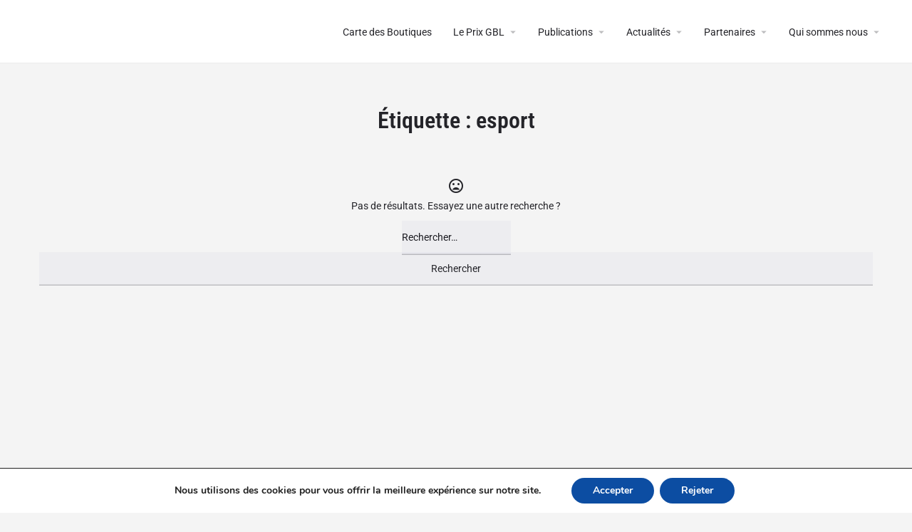

--- FILE ---
content_type: text/html; charset=utf-8
request_url: https://www.google.com/recaptcha/api2/anchor?ar=1&k=6Lf4g9gUAAAAADHUrL2b58iy-Ys6XWtbwSpJjFie&co=aHR0cHM6Ly9ib3V0aXF1ZXMtbHVkaXF1ZXMuZnI6NDQz&hl=en&v=cLm1zuaUXPLFw7nzKiQTH1dX&size=invisible&anchor-ms=20000&execute-ms=15000&cb=z5tk216lbchj
body_size: 45233
content:
<!DOCTYPE HTML><html dir="ltr" lang="en"><head><meta http-equiv="Content-Type" content="text/html; charset=UTF-8">
<meta http-equiv="X-UA-Compatible" content="IE=edge">
<title>reCAPTCHA</title>
<style type="text/css">
/* cyrillic-ext */
@font-face {
  font-family: 'Roboto';
  font-style: normal;
  font-weight: 400;
  src: url(//fonts.gstatic.com/s/roboto/v18/KFOmCnqEu92Fr1Mu72xKKTU1Kvnz.woff2) format('woff2');
  unicode-range: U+0460-052F, U+1C80-1C8A, U+20B4, U+2DE0-2DFF, U+A640-A69F, U+FE2E-FE2F;
}
/* cyrillic */
@font-face {
  font-family: 'Roboto';
  font-style: normal;
  font-weight: 400;
  src: url(//fonts.gstatic.com/s/roboto/v18/KFOmCnqEu92Fr1Mu5mxKKTU1Kvnz.woff2) format('woff2');
  unicode-range: U+0301, U+0400-045F, U+0490-0491, U+04B0-04B1, U+2116;
}
/* greek-ext */
@font-face {
  font-family: 'Roboto';
  font-style: normal;
  font-weight: 400;
  src: url(//fonts.gstatic.com/s/roboto/v18/KFOmCnqEu92Fr1Mu7mxKKTU1Kvnz.woff2) format('woff2');
  unicode-range: U+1F00-1FFF;
}
/* greek */
@font-face {
  font-family: 'Roboto';
  font-style: normal;
  font-weight: 400;
  src: url(//fonts.gstatic.com/s/roboto/v18/KFOmCnqEu92Fr1Mu4WxKKTU1Kvnz.woff2) format('woff2');
  unicode-range: U+0370-0377, U+037A-037F, U+0384-038A, U+038C, U+038E-03A1, U+03A3-03FF;
}
/* vietnamese */
@font-face {
  font-family: 'Roboto';
  font-style: normal;
  font-weight: 400;
  src: url(//fonts.gstatic.com/s/roboto/v18/KFOmCnqEu92Fr1Mu7WxKKTU1Kvnz.woff2) format('woff2');
  unicode-range: U+0102-0103, U+0110-0111, U+0128-0129, U+0168-0169, U+01A0-01A1, U+01AF-01B0, U+0300-0301, U+0303-0304, U+0308-0309, U+0323, U+0329, U+1EA0-1EF9, U+20AB;
}
/* latin-ext */
@font-face {
  font-family: 'Roboto';
  font-style: normal;
  font-weight: 400;
  src: url(//fonts.gstatic.com/s/roboto/v18/KFOmCnqEu92Fr1Mu7GxKKTU1Kvnz.woff2) format('woff2');
  unicode-range: U+0100-02BA, U+02BD-02C5, U+02C7-02CC, U+02CE-02D7, U+02DD-02FF, U+0304, U+0308, U+0329, U+1D00-1DBF, U+1E00-1E9F, U+1EF2-1EFF, U+2020, U+20A0-20AB, U+20AD-20C0, U+2113, U+2C60-2C7F, U+A720-A7FF;
}
/* latin */
@font-face {
  font-family: 'Roboto';
  font-style: normal;
  font-weight: 400;
  src: url(//fonts.gstatic.com/s/roboto/v18/KFOmCnqEu92Fr1Mu4mxKKTU1Kg.woff2) format('woff2');
  unicode-range: U+0000-00FF, U+0131, U+0152-0153, U+02BB-02BC, U+02C6, U+02DA, U+02DC, U+0304, U+0308, U+0329, U+2000-206F, U+20AC, U+2122, U+2191, U+2193, U+2212, U+2215, U+FEFF, U+FFFD;
}
/* cyrillic-ext */
@font-face {
  font-family: 'Roboto';
  font-style: normal;
  font-weight: 500;
  src: url(//fonts.gstatic.com/s/roboto/v18/KFOlCnqEu92Fr1MmEU9fCRc4AMP6lbBP.woff2) format('woff2');
  unicode-range: U+0460-052F, U+1C80-1C8A, U+20B4, U+2DE0-2DFF, U+A640-A69F, U+FE2E-FE2F;
}
/* cyrillic */
@font-face {
  font-family: 'Roboto';
  font-style: normal;
  font-weight: 500;
  src: url(//fonts.gstatic.com/s/roboto/v18/KFOlCnqEu92Fr1MmEU9fABc4AMP6lbBP.woff2) format('woff2');
  unicode-range: U+0301, U+0400-045F, U+0490-0491, U+04B0-04B1, U+2116;
}
/* greek-ext */
@font-face {
  font-family: 'Roboto';
  font-style: normal;
  font-weight: 500;
  src: url(//fonts.gstatic.com/s/roboto/v18/KFOlCnqEu92Fr1MmEU9fCBc4AMP6lbBP.woff2) format('woff2');
  unicode-range: U+1F00-1FFF;
}
/* greek */
@font-face {
  font-family: 'Roboto';
  font-style: normal;
  font-weight: 500;
  src: url(//fonts.gstatic.com/s/roboto/v18/KFOlCnqEu92Fr1MmEU9fBxc4AMP6lbBP.woff2) format('woff2');
  unicode-range: U+0370-0377, U+037A-037F, U+0384-038A, U+038C, U+038E-03A1, U+03A3-03FF;
}
/* vietnamese */
@font-face {
  font-family: 'Roboto';
  font-style: normal;
  font-weight: 500;
  src: url(//fonts.gstatic.com/s/roboto/v18/KFOlCnqEu92Fr1MmEU9fCxc4AMP6lbBP.woff2) format('woff2');
  unicode-range: U+0102-0103, U+0110-0111, U+0128-0129, U+0168-0169, U+01A0-01A1, U+01AF-01B0, U+0300-0301, U+0303-0304, U+0308-0309, U+0323, U+0329, U+1EA0-1EF9, U+20AB;
}
/* latin-ext */
@font-face {
  font-family: 'Roboto';
  font-style: normal;
  font-weight: 500;
  src: url(//fonts.gstatic.com/s/roboto/v18/KFOlCnqEu92Fr1MmEU9fChc4AMP6lbBP.woff2) format('woff2');
  unicode-range: U+0100-02BA, U+02BD-02C5, U+02C7-02CC, U+02CE-02D7, U+02DD-02FF, U+0304, U+0308, U+0329, U+1D00-1DBF, U+1E00-1E9F, U+1EF2-1EFF, U+2020, U+20A0-20AB, U+20AD-20C0, U+2113, U+2C60-2C7F, U+A720-A7FF;
}
/* latin */
@font-face {
  font-family: 'Roboto';
  font-style: normal;
  font-weight: 500;
  src: url(//fonts.gstatic.com/s/roboto/v18/KFOlCnqEu92Fr1MmEU9fBBc4AMP6lQ.woff2) format('woff2');
  unicode-range: U+0000-00FF, U+0131, U+0152-0153, U+02BB-02BC, U+02C6, U+02DA, U+02DC, U+0304, U+0308, U+0329, U+2000-206F, U+20AC, U+2122, U+2191, U+2193, U+2212, U+2215, U+FEFF, U+FFFD;
}
/* cyrillic-ext */
@font-face {
  font-family: 'Roboto';
  font-style: normal;
  font-weight: 900;
  src: url(//fonts.gstatic.com/s/roboto/v18/KFOlCnqEu92Fr1MmYUtfCRc4AMP6lbBP.woff2) format('woff2');
  unicode-range: U+0460-052F, U+1C80-1C8A, U+20B4, U+2DE0-2DFF, U+A640-A69F, U+FE2E-FE2F;
}
/* cyrillic */
@font-face {
  font-family: 'Roboto';
  font-style: normal;
  font-weight: 900;
  src: url(//fonts.gstatic.com/s/roboto/v18/KFOlCnqEu92Fr1MmYUtfABc4AMP6lbBP.woff2) format('woff2');
  unicode-range: U+0301, U+0400-045F, U+0490-0491, U+04B0-04B1, U+2116;
}
/* greek-ext */
@font-face {
  font-family: 'Roboto';
  font-style: normal;
  font-weight: 900;
  src: url(//fonts.gstatic.com/s/roboto/v18/KFOlCnqEu92Fr1MmYUtfCBc4AMP6lbBP.woff2) format('woff2');
  unicode-range: U+1F00-1FFF;
}
/* greek */
@font-face {
  font-family: 'Roboto';
  font-style: normal;
  font-weight: 900;
  src: url(//fonts.gstatic.com/s/roboto/v18/KFOlCnqEu92Fr1MmYUtfBxc4AMP6lbBP.woff2) format('woff2');
  unicode-range: U+0370-0377, U+037A-037F, U+0384-038A, U+038C, U+038E-03A1, U+03A3-03FF;
}
/* vietnamese */
@font-face {
  font-family: 'Roboto';
  font-style: normal;
  font-weight: 900;
  src: url(//fonts.gstatic.com/s/roboto/v18/KFOlCnqEu92Fr1MmYUtfCxc4AMP6lbBP.woff2) format('woff2');
  unicode-range: U+0102-0103, U+0110-0111, U+0128-0129, U+0168-0169, U+01A0-01A1, U+01AF-01B0, U+0300-0301, U+0303-0304, U+0308-0309, U+0323, U+0329, U+1EA0-1EF9, U+20AB;
}
/* latin-ext */
@font-face {
  font-family: 'Roboto';
  font-style: normal;
  font-weight: 900;
  src: url(//fonts.gstatic.com/s/roboto/v18/KFOlCnqEu92Fr1MmYUtfChc4AMP6lbBP.woff2) format('woff2');
  unicode-range: U+0100-02BA, U+02BD-02C5, U+02C7-02CC, U+02CE-02D7, U+02DD-02FF, U+0304, U+0308, U+0329, U+1D00-1DBF, U+1E00-1E9F, U+1EF2-1EFF, U+2020, U+20A0-20AB, U+20AD-20C0, U+2113, U+2C60-2C7F, U+A720-A7FF;
}
/* latin */
@font-face {
  font-family: 'Roboto';
  font-style: normal;
  font-weight: 900;
  src: url(//fonts.gstatic.com/s/roboto/v18/KFOlCnqEu92Fr1MmYUtfBBc4AMP6lQ.woff2) format('woff2');
  unicode-range: U+0000-00FF, U+0131, U+0152-0153, U+02BB-02BC, U+02C6, U+02DA, U+02DC, U+0304, U+0308, U+0329, U+2000-206F, U+20AC, U+2122, U+2191, U+2193, U+2212, U+2215, U+FEFF, U+FFFD;
}

</style>
<link rel="stylesheet" type="text/css" href="https://www.gstatic.com/recaptcha/releases/cLm1zuaUXPLFw7nzKiQTH1dX/styles__ltr.css">
<script nonce="QtBXhPVRwnZVVZC2d_2ByA" type="text/javascript">window['__recaptcha_api'] = 'https://www.google.com/recaptcha/api2/';</script>
<script type="text/javascript" src="https://www.gstatic.com/recaptcha/releases/cLm1zuaUXPLFw7nzKiQTH1dX/recaptcha__en.js" nonce="QtBXhPVRwnZVVZC2d_2ByA">
      
    </script></head>
<body><div id="rc-anchor-alert" class="rc-anchor-alert"></div>
<input type="hidden" id="recaptcha-token" value="[base64]">
<script type="text/javascript" nonce="QtBXhPVRwnZVVZC2d_2ByA">
      recaptcha.anchor.Main.init("[\x22ainput\x22,[\x22bgdata\x22,\x22\x22,\[base64]/[base64]/[base64]/[base64]/[base64]/[base64]/[base64]/[base64]/[base64]/[base64]/[base64]\\u003d\\u003d\x22,\[base64]\\u003d\\u003d\x22,\x22KcOWe8KgYMKCdsOjDBxLW8OLw7TDtMOowrHCj8KHbUtibMKAbX1PwrDDg8K/wrPCjMKqF8OPGCJWVAYWSXtSccOAUMKZwqDCnMKWwqgzw67CqMOtw71BfcOeVcOzbsOdw6okw5/ChMOdwqzDsMOswoI5JUPCh0bChcORbGnCp8K1w6XDjSbDr3TCjcK6wo1zDcOvXMOCw6PCnybDlwZ5wo/DpsKBUcO9w7rDrsOBw7RfCsOtw5rDs8O2N8Kmwr9qdMKASyvDk8Kqw4XCsScSw4TDvsKTaHTDoWXDs8K7w790w4odGsKRw55CasOtdx3ClsK/FDbCmnbDizhjcMOKTFnDk1zCpg/ClXPCpnjCk2ooXcKTQsK+wpPDmMKlwrzDkhvDin7CmFDClsKEw60dPBvDqyLCjC3CgsKSFsOMw6tnwosQXMKDfGBxw51WW1pKwqPCj8OqGcKCNxzDu2XCisO3wrDCnRlqwofDvVTDoUAnIzDDl2cRVgfDuMOiH8OFw4ovw4kDw7E/[base64]/[base64]/DnVlFw4jCv8KueWVFwrbCiMKow5Frw4N9w7RUQMOnwqzCmSzDmlfCgEAaw4HDuVvDpMKcwrQVwqEcasKfwrLCucOtwqNBw78aw5bDuh3CtApMdRzCucOnw7TCssK/McOqw4/DskjDt8OzMsKSIzUZw7PCgMO+BHsxR8KNWhg2wox+woIBwrBOf8OSKHrDtMKOw70SZ8KPSQ5Uw7M6wqnCijV0V8KuJ3HCqcKuGnzDh8OLOiF/wodPw4pHdcKcw7fCpcK2JMOBRQkuw7zDscO0w58oHsKrwr4vw4XDnnFzU8OOKiPDlcOZRTzDul/[base64]/Dt0vCtGPCoxtOOMKNLXdTETMdwqdoUMOUw4cJa8KiaAgLLULDqD7CpsKEfi/CggIFM8KZK3TDtcOsGzHDjsOYT8Ocdycjw6rDpsO7QTfCnMOWLVjCh1k/w4Buwo5Bw4cmwoQjw4wjX2zCoHXDmMOlJyswHAXCnMKYwqc0H3zCssO/SgTCuSrDkMKpLMKnA8KHBsOBw7ISwobCoG7ClBXCqyh+w6fCtcKiCQ5pw5FePsODbMOmw692W8OOZ0ZtYnFawpUANB7CgQTChMOzUmfCucOmw4/DoMKddBgiwpzDj8Oxw5fCjATCoD9VPSsyIcO3NMKiFcK4XsKiwqRCwqTClcKjccOkXFvCjgU5wr5qS8KKwp3CocKVwqk/w4BDNFjDqk3CkizCvkzCmzoSwpk3XmQFMFt4w4hPVMKOwrbDhBnCosOoIFfDnzTCjR7ChUx4QkEcbxMhw4hSO8KmM8OHwp9HUl/CtcOOwr/[base64]/[base64]/Ck8OzATjCnEfChMO0QjXDnMONRcOQw7TChcOBwrNqwoNcZTTDk8O8Jy8+wo/ClgbCkm/[base64]/[base64]/wpU7w5dMFToJw6HDtcKbYT3Duxpuwp3Cox9RVcKUw6bCqsKEw65CwpRYfMOCNnXCmyDCk1BkCcKRw7Zew4DDkwo/w6NtR8O2wqHCqMKKVT/DvmwFwpzCnlszwpVpVQPDqBfCucKOw4XCv0jCgHTDpVFlUsKewpnCkcK7w53Cmz08wrvCpsKPUHzDjsKlw67CpMO4RUoywo3ClC4dP0wTw5fDgsOTwoDDq2tgF1zDizDDoMKbDMKjHmF/[base64]/[base64]/[base64]/Dg0zDshk/wrDDuG7DnHEqWcOmEcKQwprDuiTDsDvDg8KewpIvwq55P8OQw6o2w7UbZMK0wrooIsO6EHRtG8OfGcO5CiJjw71KwqPCq8O9w6duw6vCmmjCtgQXfiLCmD7DnsKzw7hywp7DmQnCqzEkwqvCusKNw47Ciyc7wrfDiVLCuMKWRMKPw5fDjcKEwqHDgFU/[base64]/[base64]/Dp3rDocOvwp1SwqpXw6TChMK4XsOwYmfCjsKIwrtcw4RAw4AIw65Lw6V3wpZIw7o9N2FYw6c/JlZJWxvDvjk+w7nDqcOkw7rChMK2F8O/GMOrwrBJwqBTKDfDlhUFOW8Bwo/[base64]/WkfDmDF1AwfCn3DCiDoCw7DCqhHDicOLworCnDUjUsKrVk1NXsO8V8OGwpXDjsO7w6IBw6HCksOBS1LDgmFuwq7DpnZxLsK2wrFYw7rCqQDCg0dCLDo5wqXDjMOAw5o1wogkw43DscKTGivCssKzwronwqAuFcOeMwvCtsO4w6fDsMOuwqPDh0wyw7/DpkQQw6McfBjDvMOnJ3IfaCAYZsOfcMOfQ2FUJMOtw4nDuVEtwq0mOFfDljRUw6fCo1LDhMKdMTpcw7bCv1dUwr3Cgitif1/DqC/CnxDCiMOaw73Dr8KLcX3ClCDDisOBIDpNw5HCoEBXwqwgbsKBMcKqZhB5wp1tJcKbSEQQwrNgwqHDp8KuBsOEZAnCmSjCq1LCqUjDosOJw6fDj8KBwqBEO8KdPSR3eUoVPgfClV3CrT/CjUTDt3YBRMKWGsKRwqbCozbDoCzCksOZGUPCk8KnfsO1wojClMOjXMOBF8O1w6YhHBoPw6PDvyTChsKFw4/[base64]/[base64]/TMKBw6fCn8KVZRtPFkbDocK2e8K2UmMpTXLDgsO6SlJ9ZzgmwpNPwpBbWsOpw5l1w4/DnH86NGPCqcK8w74gwqICBQQFw4HDgMK4OsKbbB/ClsOawo/Ch8KCwqHDpMOuwr/[base64]/CslnDqjXDj8KzFg/CoibCjcOoMmrDl8Oww7vChk9BPsOaVSPDscOda8O9f8Ksw5EgwoNewrbCk8KZwqbCmsKIw4AIwofCjsO7wp/CsnTDpndVGwJudDMcw6R+PcO4w6UgwrXDq2kPFX7CtFMEwqQSwql/[base64]/ChRt9woUhJj/DmcOYX8K+McKqOcKsw77ChXZaw6XCvsKHwpFNwpDCvH7DqcKtd8Ozw6V3wq7CoyrCmBl4dA/CusKnw59IQmvCqGvDo8KLUWvDlH09ETDDviDDuMOVw746HwNBMsKqw6LCoTEBwqrDjsO/wqkSwpdwwpICwpxnacKBw67CnsKEw4gDL1dPc8K1K2DCgcKcUcK4w7EBwpMVwqdmGgl/[base64]/[base64]/Ds8Odw7o4AVw2wr/CnMOtE8ORIzAcw5Q9w4/DmQEGw6DDh8KgwqHCtsOpw6k7JWVDGMOmYsK0w6fCg8KKOhbDhMORw4MAd8OewppVw7A9wo3Cq8OPNMKLJ2I0LMKodjrCsMKdNj9TwoU/wp1AfsOiesKSWDxKw5wmw4rCj8KwVjTCnsKfwpfDpW0EBcOfJEwzOcOwOjTCkcOiVsK5ZcO2C2vCnW7ChMKweVwQdBNRwoIBdwtLw4/CnVzCuSbCk1fDhgVyJMORMHMpw6ByworDv8KWw6LDhcK9azBNw5bDlDBSw50mHT18WgLDmgfCjFjDrMOcwpErwoXDqcOBw5gbPwgkTMO9w5DCky7DsX3CvMOACcKjwo/CkSTCvMKYO8ONw6gHEgACV8Ofw7dwcQjDu8OIC8KYw6bDslVubH/ChGQYwoxywq/CsCbDnWcfwr/DlcOjw5E3wrzDok0FC8Kofks5w4ZJH8K/bwXDhMKkeAXDkVkjw5NOH8K9OMOEwoF9asKiCijDi3p6wroVwplgUmJibcK/K8KwwpFOPsKqU8OhfFdyw7fDlBTDo8OMwrJsCzgxUj1Cw6bDm8O4w5LCqcOLVWLCoTVuccK0w4MOesO3w47CqxEMw73Ct8KNQ3piwq5Id8OddcKdwpxcbXzDiUwfcMOaOFfCtcKrK8OeZX3DpizDsMO+XVABwr9bw6/CrirCiAvCrQTCmsOPwojChcKQIsOFw6xDCcOqw60qwrVlFsKrTA3CiR58wpnDrMKEwrDDlGnCpA3CiElCMsOYdcKkFRbDjMONw5Vww60nQWzCky7Cp8O2wo/CrcKHwr/Dg8KdwrHCh2/[base64]/CgMOxw7wlbsKkwrDDuj8BBMKYwpQNelFgYMOwwqpKKjBpwq4nwpIww53DosKpw7tMw659w7DDgBpPFMKZw4fCisKGw4TDk1fCl8KJLmIfw7UHLsK+w5NZDkXCsUzDpgolwpfCoi3CokHDkMKZGcOmw6JswqjCiQrCjUHCucO/[base64]/[base64]/[base64]/Cv8OAIBgLQGHDlcKRwq3DqsKcZcKUA8OwwrLDtF7Cu8KaKnPCisKaXMO9wpjDlMO8eCLCp3bDmD3DqMKBRMOKQMKMU8Ouwoh2DMODwr/[base64]/[base64]/[base64]/CujXCqn4wdyNRwqI+OH8zwovCt8OUwrpgw5Rlw7XDmMKYwqkjw4k2wqDDjTLCpDzDm8KOwo3DjxfCq07DssOxwpwrwqZnwpFGFMOJwp/DiAgNR8KOw6oQb8OLZcO3RMKLWSNRAcKHJMOCVVMIDFl5w4V2w6fDjW40b8O0XXIwwr1+Z3vCpBnCt8Ozwqg2wrjCmsKHwqnDhlbDiG46wponQcOywpxOw6DDksO3FsKUw6DChDICw7dKNMKCwrB+ZX9Ow5HDpcKYIsOyw5oDYxPCmMO/[base64]/[base64]/DvS9fXMKUw57DrsK2w5nCnm9Gw4p7w60tw79hwr7DjxbDoiwew4rDhwbDncOBcgh/w7Jcw6BGwrQNAsKMwrE3HsKFwpjCgMKwacK7TjR7w4DCkMKZBDZpGFfCjMKlw5zCpgzClhLCrsKgZWvDs8ORw4zDtRRBecKVwrYjEi4VQMK0w4TDky/[base64]/[base64]/[base64]/DhlRhTjloSTJQGDvDl8OKw4HCqcOZQhdwCDHCj8KeKEpSw7NXX1FBw7slYD5YNMK3w6bCohQTacOKb8O8bcKBwo1+w4vDsEgnwprCtsKlRMOTFsOmfsKlw4skfRLCpX/CjsKZUsO5OyXDoxIxEA4hw4gLw6vDjcKJw5R9QMOzwrVHw5zDnip6wo7DkgbDksO/Ox1nwol4M0BpwrbCr2/DkMKcDcKRUSELVMORwqHCsyDCmcKeSsKRw7fCokLDgwt+DsO8f13Cr8KNw5oWwpLDrzLDuFldwqR/[base64]/bW3CiBbCuMKyDU5LQQM4dnbCm8KZwqwKw5TCssKLwpkvBSwMMUEmWMO4DsOJw4x2bMK5wro9woBww43CnS7DuxLCqsKASXAiw5jCnDZWw57DlsKsw5wMw6RyF8KswocNI8Kww5kwwonDosONQMKIw6vDnsOLSsKGLsKEVsOqMR/CtQzDvTF+w7nDvBF5CmPCicOQNsKpw61Kwr4CXMK6wrnDu8KWQhzCqwNmw6nDlRXDmF5qwohfw7rCn3coMFkaw7zDsX1jwqTDhsKcw7wEwpEbw67CpcOrdgQmURDDvyELa8O0JsO/M0fCvsO+TnJYw4DDtsO9w5zCsFzDmcKpYV86wo98woHCiEzDqcOgw7vCncK8wp/[base64]/w6rCusKgwp3Dp8OPa8KOKlxsw7oCw7wlw50Cw7E/wqnDpynClGfCncO9w5BHPRFNwoHDlsOjLMODfSI/wr04YiEqTMKcUT9GGMOkPMKywpPDp8KNYD/CuMKPR1BJd3l8w4rCrg7DnmLCvlQKQ8KOYnTCigRGHsKVEsOMQsOZw4vCg8OAKipQwrnCl8OKw6RefAlgdFfCpwR2w7DDn8KJfVbCqHdRSg/DukrDm8KyBQxuFXzDkwRQw5wEwprCpsO6wo7DnkTDpMOFFsKiw5/DiBwpwrPDtXLDjXVlYnHDviBXwoEgD8Opw6Umw75swpYAwocIw7QSTcO+w4A2wonDmwUeORDCucKgVcOQJcOJw6EZG8OJPDbDvmdrwq/CkATDo2Rkwqctw70UAhxoHgLDgBHDqcOYB8KfdTLDjcKjw6ZNKTlQw5vCmsKBSCPDggFPw7XDjcOEwobCj8K/XsKwfUFaRSNxwqkvwplIw49xwoDCj2PDvlfDtjtsw4/DlWE5w4ptZmNcw6DDih3Dt8KACytQI1PClWPCscKsblXCmcOcw4RjBScswpY3VMKzGsKHwrdzw5kFRsOIMcKCwot8w6PCpQ3CrsO/wpBubMKHw752Tn7CvlRiIMOyWsOwC8OYG8KTYnTDiQjDsFDDrF3DtGnDu8OOw7dPw6NgwojCicKMw5bCinJ9w5kQAMOLwrPDlcKvwqvCjiMhdMKmYsKpw4cWewHDncOswpcIM8KwCcOzOGXDjsKkwqhANFNGBTnDmwbDqsO1YEPDh1l2w6/ChTvDnwjCk8K3CRPDg2HCo8KbbEMdwr8Bw7AYasOhYVlYw4/ConjCgsKuL1XCknLClDQJwpHDqxfCgcO1wq7DviMeFsKBS8KLw7ZsbMKQw78DX8K/wqTCpQ5/[base64]/[base64]/IyzCrcKLAsKyQyvDsxrDgcOZMsKGw7Jrwr3CncOyw5DDjBlJHWvDuDRqwq/[base64]/EsOUwrfDrcKcwoDDpWkxK1ozwpXCpDPDj2IAw7AtDRphw7UbWMOVwp0vwq/DtMOBLcKuMCVeaUHDvsOWAg9HCsK1wqYxPcOtw43DjW80csKgMsOdw5PDviPDj8Otw79gAcO7w77DuDFSwpfCkMOCwrk3DQN7bMOCXR3CjRADwr8kwqrCgjTCnSXDiMO2w44nwp/Dk0bCrsKRw7HCtifDm8KVYcOow6kyR27ChcK4V3oGwoB+w6nCrMKtw6PDt8OUc8K+w5txez3DmMOcRsKmf8OedsO2wr3CuynCj8KXw4vCn1B4HF4ewrlkFgvCgMKJIXd3OSBGwq53wqrCkcOxLAjDgsOREmzCucOew4HCpAbDt8KMMMOYdsKmwo0Sw5cVw5/[base64]/[base64]/[base64]/wrvCicOLwpDCpcOIw4bDrMO2S8KxV2bCrcKeTXRNwrnDgCDCgMKgCcK6wplUwo3Cq8ODw7MiwqjDlWQ8FMO8w7FIJV4mT0UVWXEpBcOZw4BdcxzDo0XDrAg/GzrCp8O/w4lSb0xzwoc5YRolHjR7w65aw4wJwoQuw6TCo0HDqFPCrA/ChzvDtx1mGG4ofTzDpTZsFMKrworDp1HCrcOhUsO6I8Kbw6jDusKeEMKwwrB6woDDkhLCosKUUwYTFxU/[base64]/DllcRDsO7fMKxwr/Dr8K4UwYpcsOyBQoMXsK5w5zDqglkwo5JejrCoUl6K0zDgcOnwprDqsKLDlfCsjBdYD3CplDCnMObElLDmHk7woTDnsKYw6bDuWTCqm8gw63CkMOVwpl/w6HCsMO1U8OELsK5wpnCosOLKW8oKAbDnMOJKcOCwps9MsKuPBPDp8OTB8KaAz3DpnfCtsO9w5DCmULCjMKDS8Oew6fCoRo1WSzCqwAoworDvsKhR8OdR8K5KMKqw4jDlVDCpcO+wpXClMKdPklkw6PCj8OuwqjClBYMS8Oywr/ClRQCwrrDjcKuwr7DlMOPw7DCrcOmMMOtwqPCtEvDkm/DpEsFw7hpwqjCmFEMwqTDicKUw47DqhVXLhB0H8O9csK6SsOsdMKrTQZvw5J1w6gRwrVPDXHDuDwoZMKPAcOZw7E+wqzDkMKMPkzCo1MAwoAAwpzCtX1qwq9ZwrQFFk/DvUhfGRtZw5LDmMKcEsKlMwrDkcO/wrc6w4zDmsOscsKhw61OwqU1H21Pwqp3JHrCmxnCgCbDhlbDohfDt2pCwqfCvgXDuMKCw7DCngbDsMKkRjwuwp95w61/wovClcOefxdlwqUfwpNeb8KyW8KtXcO2A21lS8KvFjXDjsO3WsKacAN1wqfDgMOXw6PDn8KjOksKw4U2KkrCsxnDicO/UMKywqLCi2jDhsOzw4glw4wxw7Nbwphbw6/CilVyw4IMNT16woXDocKEw5bCk8KawrTDocKpw48fGkYhRMKLw6wccUlsPiVbKG/DicKtwo88CcK7w4c1asKbQEzCsh3DtsO1wobDuV8kw4TCsxNEFcKXw5TDj2IjA8OjZXPDs8K2w57Dp8KhFcO6esObw4fCoRrDqXhPGDTDssOkB8K0wrHCi0zDk8Kbw4ptw4DCjmbCnmTCq8O3VMO7w4Uxe8OKw7XDh8OWw4hswq/DpnHDqlFEYgYZJVEMZcO6VnzCvCDDtcKRwpfDgcOjw7wiw67CtSxhwqBZwpjDtMKebw0yGsKiSsOFQ8OXwrTCjsOrw43CrFfDhiVqHMOJLsK2Y8KfEcOSw6zDmHAxwpPCg3xCwow2w6pbw4TDn8K/wqXDvXrChHLDssOFGiDDjCLCvsONDH56w6Vnw57DucOgw4NWGmXCkMOIHkVcHl4hDcOAwq0SwoZ/Kjx0wrhcwp3CiMOyw53Dr8Oywqg8ScK4w4lew5/DhsO1w4hAbcO2bT3DkMOnwqlJE8Kew6rCnMKDWMKxw5tcw7N4w6dpwpnDocKBw4Ulw5HDlk7DkUQAwrDDpUfChCBgTXPCp3/DksOnw7fCtnfCp8KQw4/CunrDo8OmfcO8w7zCk8OpfxxgwpHDo8O9XlnDimddw5/[base64]/wrXDrCjCmGXDoGcZw4TDqmY2wr/CqytsJDPDvMOQw7sGw5RqJRfDlGthwr/CvmN7OFrDgcOaw57DuSsLScKdw4YFw7HCn8KBw4vDkMOIO8K0wpowPMO4fcOXb8OfH1g3w77Cg8O/bcK5VxkcB8KrSmrDq8Otw4B8BRvDpQrCmmnDpcK8w5/Csw/DoXHCj8Ogw7g7w7IAw6YMwpDCjMO+wrLCpxAGw5VnQyrDnsKgwoNoBmM7J1VvWTzDn8Kob3M8IysTQMObGsO6NcKZTwnChMKyPSzDosKvIcOAw6XDkBMqCRMXw7s+A8OYw6/CkwljUcK9cnHCn8ORwp1iwq4LLsObUgvCoiTDkTkaw609wojDusKTw4rCuEoRPENRX8OKP8ORDsODw5/DsSFmwrDCgMO1VzUAdcOjYsOFwpjDvsKmaBnDtsK9w7c/w4EOXibDqcKVVQDCpklFw4HCnMKmYMKnwpPChF4dw5/DlsOGBMOYDMOVwp4xCWjCnQ8XUW1uwqXCmTM3McKYw4rCpDjDhcOlwrUoMx7Csm3Cq8O9wpZ8Lkdwwq8Qf2fDojvCo8O5FwM7wpHDrDwkaXkkK10wayHDpTNJw6ksw5JpLsKew4pUXMOFUsKPwqFJw7IzXCViwr/DsE1Gw6VEGsOfw7kAwobDgXrCvStAV8K0w4YIwp5yRcO9wofDsSnDqyTDt8KGwqXDmSZUTxhGwqfDpTcIw6zCuTXCmEzCiGdnwqFSWcK/w5wswplZwqExWMO4wpDCqsK6w7oZXkfDnMOuOnc8B8KJdcOmKQ3DhsOOJ8KBJg10WcK+SXnCgsO6w7rDnMOOCgDDl8O5w67Dn8KoBTsnwrDCqWXCh3QXw68BGcOtw58swrpMesK3wojDnCLCkAQvwqXCocKMAALDo8O0w4cAOcKxPB/DlFbCr8Ocw5HDnSjCqMK7cijDmxfDqR1qcsKiw4Ulw6c9w5YXwo14w6caTFZSLGRWXcK+w6rDvsKJXWXCrT7DkcO7w5FSw6XCiMKpIxTCv38NZsOHPsONGTTDvHoqPsOwcx/[base64]/DlcKqfsOpwopqIsORw6UvGVPCvDlew6ldw50Jw406wrPCisOUOk/ChTzDug/[base64]/CrF3Dk8KMw417w49awojDpcKNCn0aBMOPPifCswHDl8OQw7d4FX/CqMKEeG7DqMKcw5YRw6pWwrNaGFHDjcONMcONUsK8YlV0wrzDqnFlFUjDgmxKdcKQFQkpw5LCvMKLQkzDjcKWZMKOw4PCnsKbPMOTwoxjwpPDqcKFcMOUwo/Dj8OIYsKJIV/CmGHCmhQdZMKzw7nDpcO5w61Rw4UjL8KIw7VsNCzDqiVBNcOZX8KfSkwZw6VsesK2XcKlwrnCssKYwpdVbz3CscOUwo/CgRbDkBbDuMO2C8Kew7rCl1fDi0PCskjDg3Fjw6g9bcKlw4/ChsOdwpsfwo/DtcK8Mi5dwrtDccO7ImBBw4N7w5fCvAUDUEnCiR/CvMK9w5xdR8KjwpQWw6wiw4fCh8KFJFMEwobCjktNasKmHsO/NsK3wqLDmExAfsOlwpPCnMOBQUlww5TCqsObwqFnMMODwpDCtmYDc33CuA/Dv8O9w7gLw6TDqsKDwpHDuRDDk3/CmwXCl8OiwocVwrlndMOMw7FhbDBueMKQCDR1DcO7w5EVw6/ChVDDmX3DoS7CkMKFwqrDvX/CqsKtwozDqkrDl8Ovw7bDlCsbw48Lw6kkw4E2IisuPMKHwrA0w77DqMK9wqnDo8KlPBHCp8K+OyEQZcOtfMKEU8K0w59BEMKJw4kMKxjDkcK8wofCtUoPwqfDkiDCnQLCiXIxCWJwwrTCmArDn8OfB8K4wowTLcKMC8O/wqXCj2NHQEQxJMKNwq4gwp8zw60Iw4rDnkDCmcK3w5Vxw4nChndPw59FTcKVIFfDucOuwoLDvQvChcKSwqbCgClDwqxfwoENwp59w4I9DsOnXxrDsh3DucOvJH/DqsK4wq/CmsKrDEtzwqXDgCIWbxHDu13Ds24Bwo9QwrLDt8KuWhVcwqhWecKMIEjDpkxrKsK9wrPDoHTCsMKyw45ceT/CpkRXNnXCsFchw4HChnBvw7XClMOvYVfCmsKqw53DlCVfJzohw4t1K3/[base64]/[base64]/TMOOScOsE8KXwpR/[base64]/CpcKCw4dGwql/MMO4w7AtOcKDcHs5wqzCo8K7w4kUwqpzwpvDjcKhWcOSScOzJMKPXcKuw7MXaQjClGfCssK/w7g9LMK4XcKreDXDhcKPw40CwrvCtzLDhVHCtMOBw5xzw6YkUsKywqHCjcKEBcKtMcOEwqjClzMbw4oVDjoOw61twrMBwrQuUDo3wp7CpQceUsKbwoFkw4TDnxrCsBE2VFrDgFnCtsOSwrtXwqXCpRPDr8ORwozCo8O0Fx12wq/CmcO/fsOhw6nDgBfCiVnCh8KUw4bDucKtLiDDhHDChwPDusKlQcOGUlkbS30WwqHCmyV5wr3DisKDa8ODw77DknA/[base64]/DjcKzGwbCqcK3wqdNworCtsOmA8OCTQTCkBnDl2TCpGbCtwbDny5LwrYVw5nDusO9wroBwpQ3e8OgLDt6w4PCmcOww5nDkFNFw6YxwpzCpsOqw6F+cx/ClMK2V8OSw7ENw6zDj8KJMsK/PVdhw6EPDGIkw5jDlVHDvhbCosK3w6hhd3rCtcKjJcOBw6YuInzDpMKSJ8KMw5vCusOuX8KFADYMQcOcOTIQwqjCpsKNEMOMw4sde8KRPxx4U2Bew71wb8KqwqbDjXjCnQ7Dnn48w7vCg8ONw6bCi8OkYsK5GCcywplnw5VIccOWw4xhCnRhw68ZPgwBPcKVwo/Ck8OwKsKMwq3DpiLDpjTChn/[base64]/CmX01w54HYHPDngbDncKHEMO+w4vDkSp5ZH/CrFbDpmPDtcOsOMKww57DphLCvXTDjsKKSUZlN8O+AMKBN1kXDENIw7PCnDRrwo/CtcK7wos6w4DDu8Kjw5AfK1U/EcKWw7XDrxA6KMORQW9/fVgJw7IxLMKWwo/DhRJdM2NjUsO5wr8yw50Uwo7Cn8ORw5taS8OAZcOPNTXCqcOow4R6a8KVeB1rRsKFKSPDiyESw7o6H8OhGcO/[base64]/[base64]/[base64]/CrVdRSB3ChgHCmcO3w54wwobDiMKwdcKVGHl4AsKxwowOaEzDs8KyZMOQwqnCtlJuPcOMwq86Z8KWwqYoShcuwrwuwqzCs1MeScK3w7TDnsO4dcK2w6Vrw5tywpsjwqN3Az9VwpHCusOzCBrCgwpZTsOjN8OiE8KHw7cBE0bDjcOTwp/Cs8Khw7nCvR3Csy3DpSzDtHTDvyXCh8OXw5XDoGXCnlFcZcKIwrHChhjCsBjDsEUxw7UwwrHDusOLwpXDrDwnCcOtw7XCgMKkd8OJwp/[base64]/DpxXDqB1vw7jCoUswScO9ayTCjkHCqyFyQwTDpsOtw653a8K5BcKXwpBlwp0bwoUYJk9swoPDpsKvwq/DkUZ4wp7DqlcQai1WGcKIwq7CjmrCvDMLwr7DskcGRkMiJsOmFVPChcKewobCgcK8ZlnDpR9vFMOLwrwrX23ClMKtwoQJF04wUcOIw47DniTDicOpwqUuc0rDhUJCw4kLwp9AO8K0Ii/DnQHDlMOBwoNkw5kTOE/DscKieDPDucO+w6nDj8KFIyQ+PsKKwqrCkj4JdUo5wpwVBkjDv3LCgHpgUsOkw5g1w7nCpC3CtVrCuCLDhETCiy/DssKRVsKYWx9Dw5VeQmt/w7Z7wr0EC8KMbRR1MgYeLj5UwqjCuWbCjDTCtcOlwqI4wrUXwq/[base64]/CmMOQJ8Oewr/DiQPDkizDkADDtmkENcKhQMKkdjPDmcKeDVwEw7HDoT7Ckzg1woTDv8KUw4sgwrbCk8OjE8KaCcKDKcOcw6E4NTzDumpHeV/[base64]/BsOJw5nCicO4a37DkD0QN1c3VkfCnnt+TS4gYwtQX8KSbXrDt8OqcsKkwrTDl8KHY2QmFjfCjcOGXsKZw7bDqh7DgUPDuMKMwrvCnSNlWMKYwrnDkwjCm2jDucK4wpjDgcKbYEdqJirDsVlILj9bcMO2wrPCtypVQmBGZBfCiMKDSMOLQsOWM8KEIMOLwpUfNE/DqcODAnLCq8OB\x22],null,[\x22conf\x22,null,\x226Lf4g9gUAAAAADHUrL2b58iy-Ys6XWtbwSpJjFie\x22,0,null,null,null,0,[21,125,63,73,95,87,41,43,42,83,102,105,109,121],[5339200,776],0,null,null,null,null,0,null,0,null,700,1,null,0,\x22CvkBEg8I8ajhFRgAOgZUOU5CNWISDwjmjuIVGAA6BlFCb29IYxIPCJrO4xUYAToGcWNKRTNkEg8I8M3jFRgBOgZmSVZJaGISDwjiyqA3GAE6BmdMTkNIYxIPCN6/tzcYADoGZWF6dTZkEg8I2NKBMhgAOgZBcTc3dmYSDgi45ZQyGAE6BVFCT0QwEg8I0tuVNxgAOgZmZmFXQWUSDwiV2JQyGAA6BlBxNjBuZBIPCMXziDcYADoGYVhvaWFjEg8IjcqGMhgBOgZPd040dGYSDgiK/Yg3GAA6BU1mSUk0GhwIAxIYHRG78OQ3DrceDv++pQYZxJ0JGZzijAIZ\x22,0,0,null,null,1,null,0,1],\x22https://boutiques-ludiques.fr:443\x22,null,[3,1,1],null,null,null,1,3600,[\x22https://www.google.com/intl/en/policies/privacy/\x22,\x22https://www.google.com/intl/en/policies/terms/\x22],\x22uckF2wGpr2VtzFUGRBpx4FX1ngPGKK56JsRRU35LlfU\\u003d\x22,1,0,null,1,1762140414755,0,0,[75,233,51,31],null,[113,178,149,135],\x22RC-8PFyOqRytvjyoQ\x22,null,null,null,null,null,\x220dAFcWeA5vxYHIDjvT4VKCCUd67qrdXtvJt4o68PjmDPcDjeZAPVwnNyP6hKt4q17O9QuFApa2CqmRROa56llJqzcWkq8noXfWnA\x22,1762223214766]");
    </script></body></html>

--- FILE ---
content_type: text/css
request_url: https://boutiques-ludiques.fr/wp-content/themes/my-listing-child/style.css?ver=6.5.7
body_size: 480
content:
/*
 Theme Name:   My Listing Child
 Description:  Ajustements du thème My Listing pour les besoins du Groupement des Boutiques Ludiques
 Author:       weblokal
 Author URI:   https://www.weblokal.fr
 Template:     my-listing
 Version:      0.1.0
*/

@import './assets/css/contact-form-7.css';
@import './assets/css/wl-posts.css';
@import './assets/css/testimonials.css';
@import './assets/css/carousel.css';

@font-face {
  font-family: 'kittenswash';
  src: url('./assets/fonts/kittenswashregular.woff2') format('woff2');
  font-weight: 400;
  font-style: normal;
}

@font-face {
  font-family: 'kittenswash';
  src: url('./assets/fonts/kittenswashbold.woff2') format('woff2');
  font-weight: 700;
  font-style: normal;
}

:root {
  --wlcolor-bluegray: rgba(67,102,124,1);
  --wlcolor-redorange: rgba(215,72,28,1);
}

.wp-caption {
  background: transparent;
  border: none;
}


/* MENU */
.i-dropdown li a {
  text-transform: none;
  font-weight: 400;
}

.wl-custom a {
  color: white;
  font-weight: 600;
}

.wl-custom a:hover, .wl-custom a:focus {
  color: white;
  opacity: 0.75;
}

.footer-bottom {
  padding-top: 0;
}

/* KITTEN */
.kitten .elementor-heading-title {
  font-family: 'kittenswash' !important;
  font-weight: 400;
}

.kitten h1 {
  font-size: 3.5em;
}

.kitten h2 {
  font-size: 3em;
}


/* TITLES */

h1, h2, h3, h4, h5, h6 {
  margin: 0;
}

/*
h1.case27-primary-text {
  font-family: 'kittenswash';
  font-weight: 400;
}
*/

--- FILE ---
content_type: text/css
request_url: https://boutiques-ludiques.fr/wp-content/uploads/mylisting-dynamic-styles.css?ver=1689788526
body_size: 1797
content:
:root { --accent: #44667d; } @keyframes spin3 { 0%, 100% { box-shadow: 10px 10px rgba(255, 255, 255, 1), -10px 10px rgba(255, 255, 255, 0.2), -10px -10px rgba(255, 255, 255, 1), 10px -10px rgba(255, 255, 255, 0.2); } 25% { box-shadow: -10px 10px rgba(255, 255, 255, 0.2), -10px -10px rgba(255, 255, 255, 1), 10px -10px rgba(255, 255, 255, 0.2), 10px 10px rgba(255, 255, 255, 1); } 50% { box-shadow: -10px -10px rgba(255, 255, 255, 1), 10px -10px rgba(255, 255, 255, 0.2), 10px 10px rgba(255, 255, 255, 1), -10px 10px rgba(255, 255, 255, 0.2); } 75% { box-shadow: 10px -10px rgba(255, 255, 255, 0.2), 10px 10px rgba(255, 255, 255, 1), -10px 10px rgba(255, 255, 255, 0.2), -10px -10px rgba(255, 255, 255, 1); } } #wpadminbar { top: 0 !important; } #c27-site-wrapper { background-color: #f4f4f4 }/* cacher lien menu En attente de paiement et En attente aprobation menu deroulant Mon Compte - Toutes les annonces */ .select2-container--default .select2-results__option .select2-results__option[id*="pending"], .select2-container--default .select2-results__option .select2-results__option[id*="pending_payment"] { display: none; } /* cacher bouton promouvoir dans onglet annonce Mon Compte*/ #job-manager-job-dashboard table ul.job-dashboard-actions li.cts-listing-action-promote { display: none !important; } /* Sticky header */ .header.header-scroll.header-scroll-hide { -webkit-transform: translateY(0) !important; -ms-transform: translateY(0) !important; transform: translateY(0) !important; } /* cacher en attente de paiement et les blocs de stats inutiles */ #select2-za6d-result-p14j-https\:\/\/2019\.boutiques-ludiques\.fr\/mon-compte\/my-listings\/\?status\=pending_payment { display: none; } @media only screen and (min-width: 768px) { .woocommerce-MyAccount-content .row.my-listings-stat-box > div.col-md-3.col-sm-6 { width: 33.333%; } } .woocommerce-MyAccount-content .row.my-listings-stat-box > div.col-md-3.col-sm-6:nth-child(3) { display: none; } @media only screen and (min-width: 768px) { .woocommerce-MyAccount-content .row:not(.my-listings-stat-box) > div.col-md-3.col-sm-6 { width: 33.333%; } } .woocommerce-MyAccount-content .row:not(.my-listings-stat-box) > div.col-md-3.col-sm-6:nth-child(3) { display: none; } /* taille logo sur carte */ .marker-img { height: 30px; width: 30px; } /* Cacher inbox bar menu */ .messaging-center.inbox-header-icon { display: none; } /* Cacher zone selection en double dans mon profil*/ #select2-activity-filter-by-container { display: none !important; } /* page membre taille zone recherche */ #yz-directory-search-box form input[type="text"] { width: auto !important; } /* BuddyDrive bouton modifier */ div#buddydrive-main .button-primary, div#buddydrive-main #buddydrive-uploader #bp-upload-ui:not(.drag-drop) #bp-browse-button { background-color: #44667D !important; } /* Newsletter flyout bouton Je m abonne */ .tnp-field input[type="submit"] { position: inherit; background-color: #44667D !important; margin-top: 20px !important; } /* cacher onglet Membre pour les utilisateurs non connecte */ body:not(.logged-in) #c27-single-listing.single-job-listing .profile-menu ul:nth-child(1) li:nth-child(4) { display: none !important; } /* cacher boite Membre dans onglet membre */ #c27-single-listing.single-job-listing div.tab-content section#_tab_4 div.block-type-code:nth-child(2) { display : none !important; } /* couleur texte bouton telverser image profil */ .yz-upload-photo { color: white !important; } /* bbpress option de mise ne forme */ #bbpress-forums div.bbp-the-content-wrapper div.quicktags-toolbar { display: inline-flex !important; } /* cacher la ligne Mon du user menu */ .user-profile-dropdown li.user-menu-dashboard{ /* display: none; */ } /* rendre logo non clickable */ .profile-header .profile-avatar { pointer-events: none; } /* champ texte du mur */ .emojionearea .emojionearea-editor { background-color: #aeaece1a !important; } /* cacher la ligne Mon du Youzer user menu */ #yz-profile-navmenu .yz-settings-menu a:nth-child(2){ display: none; } /* fond barre menu Youzer si selectionne */ #buddypress #groups-directory-form div.item-list-tabs ul li.selected a, #buddypress #members-directory-form div.item-list-tabs ul li.selected a, .directory.activity #buddypress div.item-list-tabs ul li.selected a, #buddypress #item-body div.item-list-tabs#subnav ul li.current a { background: #f6f6f6 !important; } /* couleur bouton envoyer */ .job_listing_preview .wpcf7 input[type="submit"].wpcf7-form-control, .wpcf7-form input[type="submit"] { background: #44667d !important; } /* couleur bouton previsulaliser annonce */ .button-2:hover { color: #fff; background: #d7481c !important; } .button-2 { color: #fff !important; background: #44667d !important; } /* Hide cart from header */ .view-cart-contents { display: none; } input, textarea { background-color: #aeaece1a !important; } /* Désactive l'affichage du login dans le header */ .mob-sign-in, .signin-area { display: none !important; } /* Cacher depuis le menu deroulant de utilisateur */ div.user-profile-dropdown.dropdown ul.i-dropdown.dropdown-menu li.user-menu-my-bookmarks { display: none; } div.user-profile-dropdown.dropdown ul.i-dropdown.dropdown-menu li.user-menu-my-listings { display: none; } /* Hide Expiration date in My Listings */ #job-manager-job-dashboard table .expires { display: none; } /* Hide Category tab in result page */ .finder-tabs .nav-tabs li:nth-child(3) { display: none; } .finder-tabs .nav-tabs li { width:50%; } /* Edit share icon on single blogpost page */ .single-post .cover-buttons .buttons.icon-only#share-links i { font-size: 0px; } .single-post .cover-buttons .buttons.icon-only#share-links i:before { font-family: FontAwesome; content: "\f1e0"; font-size: 18px; font-weight: 400; } /* Display correctly long address in preview listing box */ .infoBox .lf-type-2 .lf-item-info-2 ul li { white-space: normal; } /* Call to action button visible only for logged in users */ body:not(.logged-in) .header-right .header-button { display: none; } body:not(.logged-in) .header-right .header-button { display: none !important; }

--- FILE ---
content_type: text/css
request_url: https://boutiques-ludiques.fr/wp-content/themes/my-listing-child/assets/css/contact-form-7.css
body_size: 347
content:
.wpcf7 input, .wpcf7 textarea, .wpcf7 select {
  font-size: 15px;
  width: 100%;
  max-width: 100%;
  min-height: 40px;
  line-height: 1.4;

  margin-bottom: 15px;
  padding: 5px 14px;

  color: var(--wlcolor-bluegray);
  background-color: #aeaece1a;

  border-radius: 3px;
  border: 1px solid #818a91;
  outline: none;
}

.wpcf7 ::placeholder {
  color: var(--wlcolor-bluegray)77;
}

.wpcf7 input[type="submit"] {
  font-size: 18px;
  margin: 20px 0 0 0;
  padding: 20px 40px;

  font-family: var(--e-global-typography-accent-font-family), Sans-serif;
  font-weight: var(--e-global-typography-accent-font-weight);

  background-color: var(--wlcolor-bluegray);
}

.wpcf7 input[type="submit"]:hover {
  opacity: 0.6;
}

span.wpcf7-list-item {
  display: flex;
  flex-direction: row;
  justify-content: flex-start;
  align-items: flex-start;

  color: var(--wlcolor-bluegray);
}

.wpcf7 .wpcf7-form input[type="checkbox"] {
  min-height: initial;
  margin-right: 0.5em;
}

span.wpcf7-list-item-label {
  font-size: 14px;
}


/* not valid */
.wpcf7-not-valid {
  box-shadow: 0 0 5px #d6481d;
}

span.wpcf7-not-valid-tip {
  display: none;
}


--- FILE ---
content_type: text/css
request_url: https://boutiques-ludiques.fr/wp-content/themes/my-listing-child/assets/css/wl-posts.css
body_size: 244
content:
div.wl-posts {
  display: flex;
  flex-direction: row;
  justify-content: center;
  align-items: flex-start;
  flex-wrap: wrap;
}

div.wl-posts > a {
  display: flex;
}

article.wl-post {
  width: 25em;
  height: 30em;
  margin: 1em;

  display: flex;
  flex-direction: column;
  justify-content: space-between;
  align-items: flex-start;

  background-color: white;
  border-radius: 0.25em;
  box-shadow: 0 0 0.5em 0 rgba(0, 0 , 0, 0.15);
}

div.wl-post-img-container {
  width: 100%;
  height: 10em;

  display: flex;
  flex-direction: column;
  justify-content: center;
  align-items: center;

  overflow: hidden;
}

article.wl-post img {
  max-width: 100%;
  border-radius: 4px 4px 0 0;
}

div.wl-post-text {
  padding: 0.5em 2em;
}

div.wl-post-text h3 {
  font-size: 1.3em;
  color: var(--wlcolor-bluegray);
}

div.wl-post-text p {
  color: #777;
}

span.wl-post-date {
  width: 100%;
  padding: 0.75em 2em;
  color: #bbb;
  border-top: 1px solid;
}

--- FILE ---
content_type: text/css
request_url: https://boutiques-ludiques.fr/wp-content/themes/my-listing-child/assets/css/testimonials.css
body_size: 122
content:
.testimonials .testimonial-image {
  width: 120px;
  height: 120px;
  margin-right: 40px;

  color: transparent;

  border: 5px solid;
  transition: opacity 0.3s, color 0.3s;
}

a.testimonial-image:not(.active) {
  opacity: 0.6;
}

a.testimonial-image.active {
  color: var(--wlcolor-bluegray);
  opacity: 1;
}

p.wl-testimonial-text {
  font-size: 18px;
  text-align: justify;
  text-indent: 3em;
}

p.wl-testimonial-sign {
  font-size: 20px;
  font-weight: 700;
  margin-top: 1em;
}


--- FILE ---
content_type: text/css
request_url: https://boutiques-ludiques.fr/wp-content/themes/my-listing-child/assets/css/carousel.css
body_size: 204
content:
div.sp-pcp-section {
  font-family: var(--e-global-typography-text-font-family);
  box-shadow: 0 0 3px rgb(67, 102, 124);
}

div.sp-pcp-section div.sp-pcp-post {
  background-image: linear-gradient(transparent 70%, rgba(67, 102, 124, 0.25));
}

div.sp-pcp-section h2.sp-pcp-title a {
  font-weight: bold;
}

div.sp-pcp-section h2.sp-pcp-title, div.sp-pcp-section div.sp-pcp-post-meta, div.sp-pcp-section div.sp-pcp-post-content {
  margin-left: 12px;
  margin-right: 12px;
}

div.sp-pcp-section .sp-pcp-carousel {
  padding-top: 0;
  padding-bottom: 0;
}


div.sp-pcp-section div.sp-pcp-post-thumb-area {
  display: flex;
  flex-direction: row;
  justify-content: center;
  align-items: flex-start;
  background-color: black;
}



div.sp-pcp-section div.sp-pcp-post-thumb-area img {
  max-height: 160px;
  width: auto;
}

